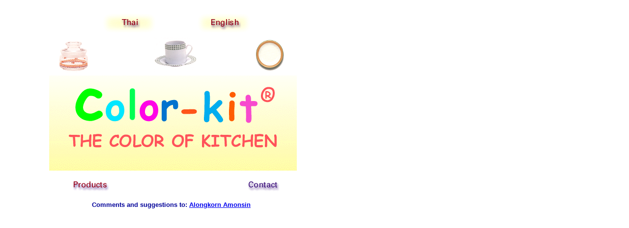

--- FILE ---
content_type: text/html
request_url: http://pioneer.netserv.chula.ac.th/~aalongko/
body_size: 6360
content:
<html>
<head>
<title>Color-Kit </title>
<meta http-equiv="Content-Type" content="text/html; charset=">
<script language="JavaScript">
<!--
function MM_swapImgRestore() { //v2.0
  if (document.MM_swapImgData != null)
    for (var i=0; i<(document.MM_swapImgData.length-1); i+=2)
      document.MM_swapImgData[i].src = document.MM_swapImgData[i+1];
}

function MM_preloadImages() { //v2.0
  if (document.images) {
    var imgFiles = MM_preloadImages.arguments;
    if (document.preloadArray==null) document.preloadArray = new Array();
    var i = document.preloadArray.length;
    with (document) for (var j=0; j<imgFiles.length; j++) if (imgFiles[j].charAt(0)!="#"){
      preloadArray[i] = new Image;
      preloadArray[i++].src = imgFiles[j];
  } }
}

function MM_swapImage() { //v2.0
  var i,j=0,objStr,obj,swapArray=new Array,oldArray=document.MM_swapImgData;
  for (i=0; i < (MM_swapImage.arguments.length-2); i+=3) {
    objStr = MM_swapImage.arguments[(navigator.appName == 'Netscape')?i:i+1];
    if ((objStr.indexOf('document.layers[')==0 && document.layers==null) ||
        (objStr.indexOf('document.all[')   ==0 && document.all   ==null))
      objStr = 'document'+objStr.substring(objStr.lastIndexOf('.'),objStr.length);
    obj = eval(objStr);
    if (obj != null) {
      swapArray[j++] = obj;
      swapArray[j++] = (oldArray==null || oldArray[j-1]!=obj)?obj.src:oldArray[j];
      obj.src = MM_swapImage.arguments[i+2];
  } }
  document.MM_swapImgData = swapArray; //used for restore
}
//-->
</script>
</head>

<body bgcolor="#FFFFFF" onLoad="MM_preloadImages('Engtagoff.gif','#965469175490');MM_preloadImages('productEoff.gif','#965471749080');MM_preloadImages('Econtactoff.gif','#965472598940');MM_preloadImages('Thaitagoff.gif','#965476296250')">
<table cellspacing="0" cellpadding="0" border="0">
  <tr>
    <td width="92" height="11" valign="top"></td>
    <td width="4" height="11" valign="top"></td>
    <td width="14" height="11" valign="top"></td>
    <td width="69" height="11" valign="top"></td>
    <td width="7" height="11" valign="top"></td>
    <td width="62" height="11" valign="top"></td>
    <td width="57" height="11" valign="top"></td>
    <td width="24" height="11" valign="top"></td>
    <td width="43" height="11" valign="top"></td>
    <td width="28" height="11" valign="top"></td>
    <td width="51" height="11" valign="top"></td>
    <td width="48" height="11" valign="top"></td>
    <td width="45" height="11" valign="top"></td>
    <td width="44" height="11" valign="top"></td>
    <td width="6" height="11" valign="top"></td>
    <td width="9" height="11" valign="top"></td>
  </tr>
  <tr>
    <td width="92" height="57" valign="top"></td>
    <td width="4" height="57" valign="top"></td>
    <td width="14" height="57" valign="top"></td>
    <td width="69" height="57" valign="top"></td>
    <td width="150" height="57" colspan="4" valign="top"><a href="homethai.htm" onMouseOut="MM_swapImgRestore()" onMouseOver="MM_swapImage('document.Image8','document.Image8','Thaitagoff.gif','#965476296250')"><img name="Image8" border="0" src="Thaitagon.gif" width="150" height="50"></a></td>
    <td width="43" height="57" valign="top"></td>
    <td width="172" height="57" colspan="4" valign="top"><a href="homeenglish.htm" onMouseOut="MM_swapImgRestore()" onMouseOver="MM_swapImage('document.Image9','document.Image9','Engtagoff.gif','#965469175490')"><img name="Image9" border="0" src="Engtagon.gif" width="150" height="50"></a></td>
    <td width="44" height="57" valign="top"></td>
    <td width="6" height="57" valign="top"></td>
    <td width="9" height="57" valign="top"></td>
  </tr>
  <tr>
    <td width="92" height="78" valign="top"></td>
    <td width="4" height="78" valign="top"></td>
    <td width="14" height="78" valign="top"></td>
    <td width="76" height="78" colspan="2" valign="top"><img src="3jars2.gif" width="66" height="72"></td>
    <td width="62" height="78" valign="top"></td>
    <td width="57" height="78" valign="top"></td>
    <td width="95" height="78" colspan="3" valign="top"><img src="cupgreen.gif" width="88" height="71" align="baseline"></td>
    <td width="51" height="78" valign="top"></td>
    <td width="48" height="78" valign="top"></td>
    <td width="95" height="78" colspan="3" valign="top"><img src="plateorange.gif" width="83" height="74"></td>
    <td width="9" height="78" valign="top"></td>
  </tr>
  <tr>
    <td width="92" height="196" valign="top"></td>
    <td width="502" height="196" colspan="14" valign="top"><img src="Colorkitcenter.gif" width="504" height="194"></td>
    <td width="9" height="196" valign="top"></td>
  </tr>
  <tr>
    <td width="92" height="60" valign="top"></td>
    <td width="4" height="60" valign="top"></td>
    <td width="152" height="60" colspan="4" valign="top"> 
      <div align="center"><a href="Frameproduct.htm" onMouseOut="MM_swapImgRestore()" onMouseOver="MM_swapImage('document.Image11','document.Image11','productEoff.gif','#965471749080');"><img name="Image11" border="0" src="productEon.gif" width="150" height="50"></a></div>
</td>
    <td width="57" height="60" valign="top"></td>
    <td width="24" height="60" valign="top"></td>
    <td width="43" height="60" valign="top"></td>
    <td width="28" height="60" valign="top"></td>
    <td width="51" height="60" valign="top"></td>
    <td width="152" height="60" colspan="5" valign="top"> 
      <div align="center"><a href="Econtact.htm" onMouseOut="MM_swapImgRestore()" onMouseOver="MM_swapImage('document.Image12','document.Image12','Econtactoff.gif','#965472598940')"><img name="Image12" border="0" src="EContacton.gif" width="150" height="50"></a></div>
</td>
  </tr>
  <tr>
    <td width="92" height="40" valign="top"></td>
    <td width="496" height="40" colspan="13" valign="top">
  <div align="center"><font color="#000099"><b><font size="2" face="Arial, Helvetica, sans-serif">Comments 
    and suggestions to: <a href="mailto:alongkorn.A@chula.ac.th">Alongkorn Amonsin</a> 
    </font></b></font> <font color="#000099"><b><font size="2" face="Arial, Helvetica, sans-serif"> 
    </font></b></font></div>
</td>
    <td width="6" height="40" valign="top"></td>
    <td width="9" height="40" valign="top"></td>
  </tr>
</table>
</body>
</html>
